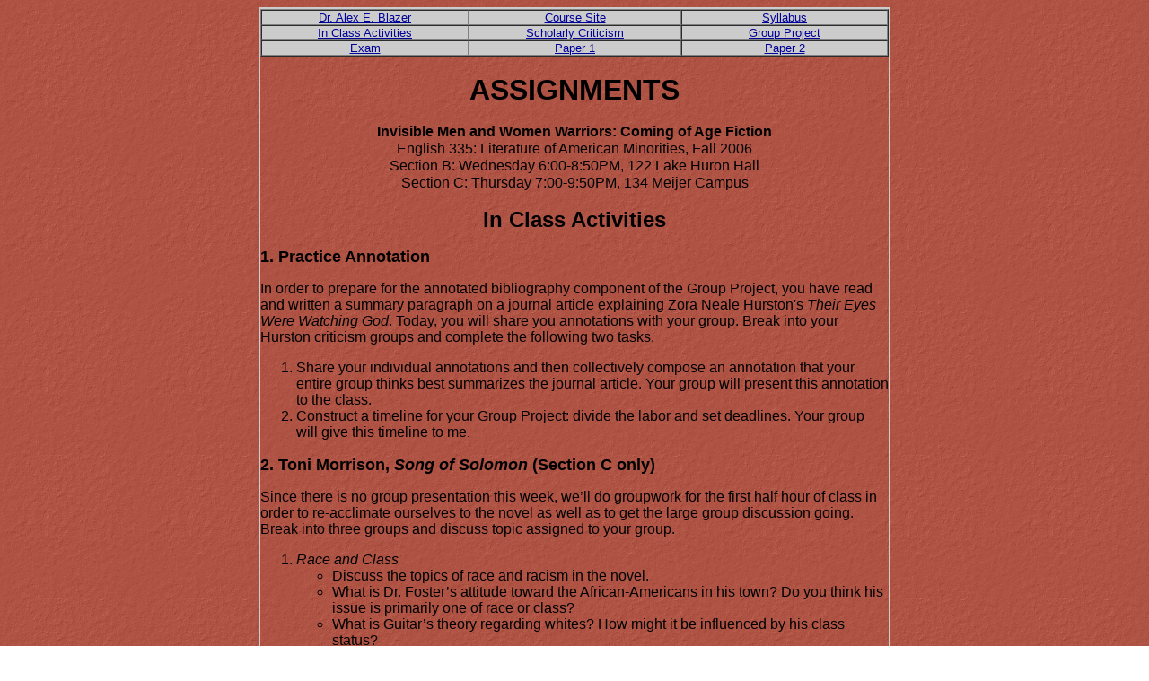

--- FILE ---
content_type: text/html
request_url: https://alexeblazer.com/Courses3/335/06-FA-Assignments.htm
body_size: 9641
content:
<html>
<head>
   <meta http-equiv="Content-Type" content="text/html; charset=iso-8859-1">
   <title>Assignments: English 335 Fall 2006</title>
<link rel="stylesheet" href="../../Styles/verdana.css" type="text/css">
</head>
<body background="../../Images/Backgrounds/U3-GVSU-335-rock-red.gif" nosave>
<div style = "width: 700px; margin-left: auto; margin-right: auto; border: 2px solid #CCCCCC;">
  <table WIDTH="700" border="1" align="center" cellpadding="0" cellspacing="0" Cols=3 bgcolor="#CCCCCC" id="Tablce of Contents" name="Table of Contents">
    <tr align="center">
      <td width="33%"><font size=-1><a href="../../index.htm">Dr. Alex E. Blazer</a></font></td>
      <td width="34%"><font size=-1><a href="index.htm">Course Site</a></font></td>
      <td width="33%"><font size=-1><a href="06-FA-Syllabus.htm">Syllabus</a></font></td>
    </tr>
    <tr align="center">
      <td width="33%"><font size=-1><a href="#Act">In Class Activities</a></font></td>
      <td width="34%"><font size=-1><a href="#Criticism">Scholarly Criticism</a></font></td>
      <td width="33%"><font size=-1><a href="#1">Group Project</a></font></td>
    </tr>
    <tr align="center">
      <td><font size=-1><a href="#2">Exam</a></font></td>
      <td><font size=-1><a href="#3">Paper 1</a></font></td>
      <td><font size=-1><a href="#4">Paper 2</a></font></td>
    </tr>
  </table>
  <h1 align="center">Assignments</h1>
  <center><p><b>Invisible Men and Women Warriors: Coming of Age Fiction </b></p>
  <p>English 335: Literature of American Minorities, Fall 2006</p>
  <p>Section B: Wednesday 6:00-8:50PM, 122 Lake
    Huron Hall</p>
  <p>Section C: Thursday 7:00-9:50PM, 134 Meijer
    Campus</p></center>
<h2 align="center"><a name="Act"></a>In Class Activities</h2>
  <h3><a name="Act1" id="Act1"></a>1. Practice Annotation </h3>
  <p>In order to prepare for the annotated bibliography component of the Group
    Project, you have read and written a summary paragraph on a journal article
    explaining Zora Neale Hurston's <i>Their Eyes Were Watching God</i>. Today,
    you will share you annotations with your group. Break into your Hurston criticism
    groups and complete the following two tasks. </p>
  <ol>
    <li>Share your individual annotations and then collectively compose an annotation
      that your entire group thinks best summarizes the journal article. Your group
      will present this annotation to the class. </li>
    <li>Construct a timeline for your Group Project: divide the labor and set deadlines.
      Your group will give this timeline to me<font size="-1">.</font></li>
  </ol>
  <h3><a name="Act2" id="Act2"></a>2. Toni Morrison, <i>Song of Solomon</i> (Section C only) </h3>
  <p>Since there is no group presentation this week, we&rsquo;ll do groupwork for
    the first half hour of class in order to re-acclimate ourselves to the novel
    as well as to get the large group discussion going. Break into three groups
    and discuss topic assigned to your group. </p>
  <ol>
    <li><i>Race and Class</i>
      <ul>
        <li>Discuss the topics of race and racism in the novel.</li>
        <li>What is Dr. Foster&rsquo;s
          attitude toward the African-Americans in his town? Do you think his issue
          is primarily one of race or class?</li>
        <li>What is Guitar&rsquo;s
          theory regarding whites? How might it be influenced by his class status?</li>
        <li>What
          is the goal of Seven Days and how do you evaluate it? </li>
        <li>Why does Milkman tell his father about First
          Corinthians and Henry Porter?</li>
        <li>What other racial and class issues do you
          see in the novel?</li>
      </ul>
    </li>
    <li><i>Gender and Sexuality</i>
      <ul>
        <li>Discuss the topics of gender and sexuality
          in the novel.</li>
        <li>How are women (Ruth, First Corinthians, Reba, Pilate, Lena,
          Hagar, Sweet) generally portrayed and what is the general status of women
          in the novel?</li>
        <li>How would you describe the majority of sexual relationships
          in the novel?</li>
        <li>Do positive relationships exist, and if so, what happens
          to them?</li>
        <li>What other issues of gender and sexuality do you see in the novel? </li>
      </ul>
    </li>
    <li><i>Myth and Heroism</i>
      <ul>
        <li>Do you think this story has mythic or epic elements? If so, which ones?
          If not, why not?</li>
        <li>Discuss Milkman&rsquo;s journey in
          the second half of the novel. Is Milkman a hero? If so, why? If not,
          why not?</li>
        <li>How do you regard the Song of Solomon? Is it real or legendary? Does
          it matter? What is the significance of flight in the novel? Compare and
          contrast the first chapter (Robert Smith's flight) with the last (Milkman
          and Guitar's melee). </li>
        <li>Regardless of his hero status, does he develop, and how does
          his worldview change?</li>
      </ul>
    </li>
  </ol>
  <h3><a name="Act3" id="Act3"></a>3. Developing a Thesis</h3>
  <p>While the in class exam tested your comparative understanding of the stories
    we have read, the short paper requires focused analysis of a single work. In
    order to help to make sure that you are on the right track, we will do an in
    class activity that allows you to develop and get feedback on your idea.</p>
  <ol>
    <li>We will discuss the Dartmouth College Writing Program handout, <a href="http://www.dartmouth.edu/~writing/materials/student/ac_paper/develop.shtml">Developing
      Your Thesis</a> (other handouts you might want to look at on your own are
      the Ohio State University Writing Center's <a href="http://www.csuohio.edu/writingcenter/thesis.html">Thesis
        Statement</a> and Harvard
      University Writing Center's <a href="http://www.fas.harvard.edu/~wricntr/documents/Thesis.html">Developing
        a Thesis</a>, and my own <a href="../../Supporting/OSU/Organization.htm">Organization</a> handout). </li>
    <li>Spend five minutes writing a focused thesis statement that will guide your
      short paper, and if you have time, begin to outline your paper.</li>
    <li>Break into groups of 3 or 4 and discuss Dartmouth's thesis checklist:
      <ol>
        <li>Does
          my thesis sentence attempt to answer (or at least to explore) a challenging
          intellectual question?</li>
        <li>Is the point I'm making one that would generate discussion
          and argument, or is it one that would leave people asking, "So what?"</li>
        <li>Is my thesis too vague? Too general? Should I focus on some more specific
          aspect of my topic?</li>
        <li>Does my thesis deal directly with the topic at hand, or is it a declaration
          of my personal feelings?</li>
        <li>Does my thesis indicate the direction of my argument? Does it suggest
          a structure for my paper?</li>
        <li>Does my introductory paragraph define terms important to my thesis?
          If I am writing a research paper, does my introduction "place" my thesis
          within the larger, ongoing scholarly discussion about my topic?</li>
        <li>Is the language in my thesis vivid and clear? Have I structured my
          sentence so that the important information is in the main clause? Have
          I used subordinate clauses to house less important information? Have
          I used parallelism to show the relationship between parts of my thesis?
          In short, is this thesis the very best sentence that it can be?</li>
      </ol>
    </li>
  </ol>
  <h3><a name="Act4" id="Act4"></a>4. Maxine Hong Kingston, <i>The Woman Warrior </i></h3>
  <p>Today's in class activity serves three functions: it commences our discussion
    of Kingston's memoir, generates notes for the class that will help in our concluding
    discussion of the book in two weeks, and affords us to contemplate the 
    research paper. Divide into five groups (each group will be assigned a particular
    Kingston chapter) and discuss the following issues. <i>Each and every </i> group
    member should take notes, for this will allow us to dive back into our Kingston
    discussion after the break. </p>
  <p>&nbsp;</p>
  <p><b>Groups</b></p>
  <ol>
    <li>&quot;No Name Woman&quot;</li>
    <li>&quot;White Tigers&quot;</li>
    <li>&quot;Shamen&quot;</li>
    <li>&quot;At the Western Palace&quot;</li>
    <li>&quot;Song for a Barbarian Read Pipe&quot;</li>
  </ol>
  <p><b>Discussion Questions </b></p>
  <ol>
    <li>Discuss which parts of the chapter are &quot; talk story&quot; and which part
      are literal memoir. What is the relationship between imagination and reality
      in <i>The Woman Warrior</i>? </li>
    <li>Analyze the extended metaphor (ghost, white tiger, shamen, barbarian) of
      the chapter. What is the relationship between Chinese culture and American
      culture, between attitudes toward and roles of Chinese women and attitudes
      toward and roles of American women? </li>
    <li>Discuss how the chapter fits structurally and thematically within the context
      of the larger memoir. </li>
    <li>Evaluate each group member's possible research paper theses based on the
      following criteria:
      <ol>
        <li>Does the thesis make an arguable claim? Does it make an interpretive
          point? </li>
        <li>Is it a reasonably focused idea? </li>
        <li>Is it researchable?<br>
        </li>
      </ol>
    </li>
  </ol>
  <h2 align="center"><a name="Criticism"></a>Criticism </h2>
  <p align="left">To prepare for the group presentation, we first learned <a href="../../Supporting/GVSU/Research.htm">literary
    methods</a> at GVSU. Next, we'll practice annotating a scholarly article, available <a href="../../Supporting/GVSU/CoursePacket.htm">online</a>.</p>
  <p align="left">&nbsp;</p>
  <p align="left">First, read and take notes on the article, paying particular
    attention to the questions it poses of Hurston's text, the issues it sees
    in the book, and the interpretive conclusions it makes of the novel.
    Then, write a 75-100 word annotation of the article that </p>
  <ol>
    <li>identifies the issue or question that the article is investigating,</li>
    <li> defines the article's thesis or main idea relevant to your work
      of literature (feel free to quote as well), and</li>
    <li> explains how the article helps your understanding of the work.</li>
  </ol>
  <p>Bring your written annotation to class so we can work with them.</p>
  <p align="left">&nbsp;</p>
  <table width="100%" border="1" cellspacing="0" cellpadding="0">
    <tr>
      <th width="34%">Article</th>
      <th width="33%">Section B, Wednesdays </th>
      <th width="33%">Section C, Thursdays </th>
    </tr>
    <tr>
      <td width="34%"><p>Hattenhauer, &quot;The Death of Janie Crawford: Tragedy
        and<br>
        the American Dream in <i>Their Eyes Were Watching God</i>&quot;</p></td>
      <td width="33%"><p>Adam Bowers </p>
        <p>Sherri Buchman</p>
        <p>Megan McGlynn</p>
        <p>Catherine Proctor</p>
        <p>Daniel Wolf</p></td>
      <td width="33%"><p>&nbsp;</p></td>
    </tr>
    <tr>
      <td width="34%"><p>Kaplan, &quot;The Erotics of Talk: 'That Oldest Human Longing'
        in <i>Their Eyes Were Watching God</i>&quot; </p></td>
      <td width="33%"><p>Megan Bobeldyk</p>
        <p>Chantell Boyd</p>
        <p>Rory Byrne</p>
        <p>Sammie Hicks</p>
        <p>Andrea Fryling</p></td>
      <td width="33%"><p>Dave Kolean </p>
        <p>Jason Ponce </p>
        <p>Cara Thompson </p></td>
    </tr>
    <tr>
      <td width="34%"><p></p>
        <p>Kitch, &quot;Gender and Language: Dialect, Silence and the Disruption of
          Discourse&quot; </p></td>
      <td width="33%"><p>Brando Bartkowiak </p>
        <p>Michael Beach</p>
        <p>Joya Marsh</p>
        <p>Anneliese Michels</p>
        <p>Trisha Snoblen</p></td>
      <td width="33%"><p>Margaret Austin </p>
        <p>Kai Siemers</p>
        <p>Josh Spanninga</p></td>
    </tr>
    <tr>
      <td width="34%"><p></p>
        <p>McGowan, &quot;Liberation and Domination: <i>Their Eyes Were Watching
          God</i> and the Evolution of Capitalism&quot;</p></td>
      <td width="33%"><p>Sara Madura</p>
        <p>Meghan McDonough</p>
        <p>Kayla Penokie </p>
        <p>Noah Theut</p>
        <p>Mary Voogd</p>
        <p></p></td>
      <td width="33%"><p>&nbsp;</p></td>
    </tr>
    <tr>
      <td width="34%"><p>Miller, &quot;'Some Other Way to Try': From Defiance to
        Creative Submission in <i>Their Eyes Were Watching God</i>&quot;</p></td>
      <td width="33%"><p>Jake Brawley</p>
        <p>Teri Crouse</p>
        <p>Jessica Hoover</p>
        <p>Tina Jansons </p>
        <p>Carla Lewis </p></td>
      <td width="33%"><p>Jennifer Gonzalez </p>
        <p>Marsha Myaard</p>
        <p>Elizabeth Walters </p></td>
    </tr>
    <tr>
      <td width="34%"><p></p>
        <p>Sartwell, &quot;Bits of Broken Glass: Zora Neale Hurston's Conception
          of Self&quot;</p></td>
      <td width="33%"><p>Jessi Denbesten</p>
        <p>M. Ted Droski</p>
        <p>Michelle Hamilton </p>
        <p>Tess Hoaglund</p>
        Haleigh Thompson </td>
      <td width="33%"><p>Karla Lamb </p>
        <p>Kitty Panagopoulos</p>
        <p>Sara Tague </p></td>
    </tr>
  </table>
  <h2 align="center"><a name="1"></a>Group Presentation</h2>
  <p>The three goals of the presentation is for students to pose tentative readings
    of a novel, conduct <a href="../../Supporting/GVSU/Research.htm">research</a>, and lead class discussion; therefore, groups of
    three to five will write a two page preliminary analysis of the work that elucidates
    core conflicts and character developments, an annotated bibliography summarizing
    scholarly criticism of the work, and discussion and debate questions. They
    will also deliver this material in a class presentation. The
    written and presentation components must be uploaded to Blackboard on the day
    your presentation is due. Note that Blackboard Group Pages affords group discussion
    board, collaboration (chat), email, and file exchange.</p>
  <ul>
    <li>
      <p><b>Written Component</b></p>
      <ul>
        <li><i>Preliminary Analysis</i>:
          Write two pages of tentative interpretation which exam the main characters'
          core conflicts and world view development as well as the main idea or theme
          of the work as your group sees it. </li>
        <li><i> Annotated Bibliography</i>
          <ul>
            <li><i>Summary of Findings</i>: In about a page, summarize the various
              ways critics are interpreting and debating the novel.</li>
            <li><i>Secondary Sources</i>
              <ul>
                <li><i>number and type of sources</i></li>
                <ul>
                  <li>2 sources per group member (thus, a four member
                    group should have 8 annotations)</li>
                  <ul>
                    <li><u>1 scholarly journal article</u></li>
                    <li><u>1 book chapter from a monograph or compilation </u></li>
                  </ul>
                  <li><u>do not</u> use encyclopedias, magazines, newspapers, or primary
                    texts</li>
                </ul>
                <li><i>arrangement and citation format of sources</i>: arrange sources
                  alphabetically and format them according to <a href="../../Supporting/GCSU/MLAStyle.pdf" target="_blank">MLA
                    citation standards</a></li>
                <li><i>annotations</i>: summarize and evaluate the source in 75-100
                  words by </li>
                <ol>
                  <li> identifying the issue or question that the source is investigating,</li>
                  <li> defining the source&rsquo;s thesis or main idea relevant to
                    your work of literature, and</li>
                  <li> explaining how the source helps your understanding of the work.</li>
                </ol>
              </ul>
            </li>
          </ul>
        </li>
        <li><i>Discussion Questions</i>: Pose questions that you would like the class
          to investigate and debate. </li>
        <li><i>Format</i>: Turn in the written portion of
          your project in Word format to Blackboard &gt; Discussion Board. Although
          you should follow MLA citation style, you may deviate from MLA paper format
          because neither the annotated bibliography nor group analysis engender
          a formal paper proper.</li>
      </ul>
    </li>
    <li><b>Oral Component</b>
      <ul>
        <li>The presentation should be between 10 and 15 minutes long.
          Groups may divide the written portion however they wish, but <i>all</i> group
          members must be responsible for speaking in some part of the presentation.
          Feel free to use Powerpoint or whatever aides our room has to guide your
          presentation. </li>
      </ul>
    </li>
  </ul>
  <p><b>Presentation Schedule: Section B, Wednesdays 6:00-8:50PM</b></p>
  <p>&nbsp; </p>
  <table width="100%" border="1" cellpadding="0" cellspacing="0" id="Group Presentation Sign Up">
    <tr>
      <th width="45%">Novel</th>
      <th width="10%">Due Date </th>
      <th width="45%">Students</th>
    </tr>
    <tr>
      <td width="45%">Ellison, <i>Invisible Man</i></td>
      <td width="10%"><center>
        W, 9-27
      </center></td>
      <td width="45%"><p>Adam Bowers </p>
        <p>Sherri Buchman</p>
        <p>Megan McGlynn</p>
        <p>Catherine Proctor</p>
        <p>Daniel Wolf</p></td>
    </tr>
    <tr>
      <td width="45%">Morrison, <i>Song of Solomon</i></td>
      <td width="10%"><center>
        W, 10-4
      </center></td>
      <td width="45%"><p>Megan Bobeldyk</p>
        <p>Chantell Boyd</p>
        <p>Rory Byrne</p>
        <p>Sammie Hicks</p>
        <p>Andrea Fryling</p></td>
    </tr>
    <tr>
      <td width="45%">Thomas, <i>Down These Mean Streets</i></td>
      <td width="10%"><center>
        W, 11-1
      </center></td>
      <td width="45%"><p>Brandon Bartkowiak </p>
        <p>Michael Beach</p>
        <p>Joya Marsh</p>
        <p>Anneliese Michels</p>
        <p>Trisha Snoblen</p></td>
    </tr>
    <tr>
      <td width="45%">Cisneros, <i>The House on Mango Street</i></td>
      <td width="10%"><center>
        W, 11-8
      </center></td>
      <td width="45%"><p>Sara Madura</p>
        <p>Meghan McDonough</p>
        <p>Kayla
          Penokie </p>
        <p>Noah Theut</p>
        <p>Mary Voogd</p>
        <p></p></td>
    </tr>
    <tr>
      <td width="45%">Kingston, <i>The Woman Warrior</i></td>
      <td width="10%"><center>
        W, 11-29
      </center></td>
      <td width="45%"><p>Jake Brawley</p>
        <p>Carla Lewis </p></td>
    </tr>
    <tr>
      <td width="45%">Jen, <i>Mona in the Promised Land </i></td>
      <td width="10%"><center>
        W, 12-6
      </center></td>
      <td width="45%"><p>Jessi Denbesten</p>
        <p>M. Ted Droski</p>
        <p>Michelle Hamilton </p>
        <p>Tess Hoaglund</p>
        Haleigh Thompson </td>
    </tr>
  </table>
  <p>&nbsp;</p>
  <p><b>Presentation Schedule: Section C, Thursdays 7:00-9:50PM</b></p>
  <p>&nbsp; </p>
  <table width="100%" border="1" cellpadding="0" cellspacing="0" id="Group Presentation Sign Up">
    <tr>
      <th width="45%">Novel</th>
      <th width="10%">Due Date </th>
      <th width="45%">Students</th>
    </tr>
    <tr>
      <td width="45%">Ellison, <i>Invisible Man</i> (1-295)</td>
      <td width="10%"><center>
        Th
        , 9-28
      </center></td>
      <td width="45%"><p>Dave Kolean </p>
        <p>Jason Ponce </p>
        <p>Cara Thompson </p></td>
    </tr>
    <tr>
      <td width="45%">Morrison, <i>Song of Solomon</i></td>
      <td width="10%"><center>
        Th, 10-5
      </center></td>
      <td width="45%"><p>&nbsp;</p></td>
    </tr>
    <tr>
      <td width="45%">Thomas, <i>Down These Mean Streets</i></td>
      <td width="10%"><center>
        Th, 11-2
      </center></td>
      <td width="45%"><p>Jennifer Gonzalez </p>
        <p>Marsha Myaard</p>
        <p>Elizabeth Walters </p></td>
    </tr>
    <tr>
      <td width="45%">Cisneros, <i>The House on Mango Street</i></td>
      <td width="10%"><center>
        Th
        , 11-9
      </center></td>
      <td width="45%"><p>Karla Lamb </p>
        <p>Kitty Panagopoulos</p>
        <p>Sara Tague </p></td>
    </tr>
    <tr>
      <td width="45%">Kingston, <i>The Woman Warrior</i></td>
      <td width="10%"><center>
        Th
        , 11-30
      </center></td>
      <td width="45%"><p>Margaret Austin </p>
        <p>Kai Siemers</p>
        <p>Josh Spanninga</p></td>
    </tr>
    <tr>
      <td width="45%">Jen, <i>Mona in the Promised Land </i></td>
      <td width="10%"><center>
        Th
        , 12-7
      </center></td>
      <td width="45%">&nbsp;</td>
    </tr>
  </table>
  <h2 align="center"><a name="2"></a>Exam</h2>
  <p>The in-class exam is designed to test your comparative understanding of the
    key issues regarding African-American coming of age stories and <i>bildungsroman</i> discussed
    in the first third of the course. Expect to answer two or three long essay
    questions regarding character development, conflicts of culture, race, class,
    religion, gender, and sexuality, in a two to two and a half hour period. </p>
  <ol>
    <li>Richard Wright, &quot;The Man Who Was Almost a Man&quot;</li>
    <li>Zora Neale Hurston, <i>Their Eyes Were Watching God</i></li>
    <li>James Baldwin, <i>Go Tell It on the Mountain</i></li>
    <li>Ralph Ellison,<i> Invisible Man</i></li>
    <li>Toni Morrison, <i>Song of Solomon</i></li>
    <li>Toni Cade Bambara, &quot;The Hammer Man&quot;</li>
  </ol>
  <p>If I were preparing for this exam, I would create  and review a page or two
    of notes for each author consisting of the following:</p>
  <ul>
    <li>chart the main characters' core conflicts and actions</li>
    <li>note the key conflicts and overall themes of the entire story </li>
    <li>select signicant passages that represent the core conflicts and theme (if
      you cannot memorize them, being able to paraphrase will be of invaluable
      help on the exam)</li>
  </ul>
  <p>I would also compare and contrast the stories in terms of main characters,
    conflicts, and theme. Although you could simply review your original class
    notes, I advise composing these set of notes for doing so attunes your thinking
    and writing process to the cause of the exam in a much more active way than
    using old notes. Constructing notes is prewriting for the essay exam. Your
    exam will be accessed on its interpretive and analytical understanding of
    the stories in terms of character and theme as well as its ability to make
    connections and distinctions among the stories. </p>
  <h2 align="center"><a name="3"></a>Short Paper</h2>
  <p>While the in-class exam tested your ability to compare <i>general</i> topics
    among African-American stories, the short paper is designed to allow you to
    explore a <i>specific </i>issue
    in one <i>particular</i> story (the
    research paper will further this goal by adding outside sources to the mix).
    Whereas the exam topics were universal (<i>bildungsroman</i>, minorities, family,
    gender and sexuality) because you had to make connections between texts, the
    paper topic that you select should be as distinctive as possible. For instance,
    on the exam you may have written in general ways about the status of women
    in <i>Go Tell It on the Mountain </i>and <i>Song
      of Solomon</i> while on the paper you can analyze
    the function and meaning of navelless Pilate as the exiled and eccentric redemptive
    center of the Dead family. Or, you may have compared Milkman and Janie's long-in-coming
    coming of age on the exam; however, in the paper, you can tarry with the question
    of Milkman's development, perhaps by debating if his story should even be considered
    a <i>bildungsroman</i>.</p>
  <p>&nbsp;</p>
  <p>You are not limited to just African-American stories
    covered on the exam; you may use the film and the Latino stories. Although
    I encourage you to analyze a story you did not discuss on your exam, you can
    do so if and only if you did not write both exam essays on that text. Moreover,
    you do not have to focus on characters as do my examples. You may analyze some
    specific aspect of symbolism and imagery or setting and sociocultural concerns.
    The point is to write an essay that digs into a particular topic with the kind
    of rigor that was not afforded on the in-class exam or class discussion. Take
    our class discussion on a specific issue as a starting point, and use your
    paper to conclude the analysis, to fully realize and work through the interpretive
    implications of the issue.</p>
  <ul>
    <li><u>Length</u>: 5-6 pages
      <ul>
        <li>Your paper will be penalized one-third of a letter grade if it does
          not end at least halfway down on the fifth page while implementing
          12 pt Times New Roman font, double-spacing, and 1&quot; margins. If
          it does not end at least halfway down on the fourth page, it will be
          penalized two-thirds of a letter grade.</li>
      </ul>
    </li>
    <li><u>Style</u>: MLA style</li>
    <ul>
      <li>One-third of a letter grade will be deducted for problems in each of
        the following three categories: 1) heading, running header, and title;
        2) margins, font, and line-spacing, and 3) quoting and citing.
        Before you turn in a formal paper, make sure your work follows MLA style
        by referring to my <a href="../../Supporting/GVSU/FAQ.htm">FAQ
          on papers</a> and using the checklist on the <a href="../../Supporting/GCSU/MLAStyle.pdf">MLA
            style handout</a>. I will be happy to look over your MLA style in office
        hours or if you email me a draft the day before the formal paper is due. </li>
    </ul>
    <li><u>Format</u>: Hard Copy or Electronic
      <ul>
        <li>Hard Copy: If you wish to turn in your
          paper as a print out, you must do so by the beginning of the class on
          the due date.</li>
        <li>Electronic: If you do not submit a paper copy to me in class, you must
          submit an accessible electronic copy to me in Blackboard &gt; Assignments &gt; Short
          Paper by 11:59PM on the due date, otherwise your paper will be considered
          late until you submit it to Blackboard and a late penalty will be applied
          to your paper grade. I do not accept print copies of late papers, and
          I do not grade papers that are submitted more than four days late.
          <ul>
            <li>If submitted electronically, your paper must be formatted in
              either <a href="../../Supporting/GVSU/Template-MLAStyledPaper.doc">Microsoft
                Word</a>, <a href="../../Supporting/GVSU/Template-MLAStyledPaper.rtf">Rich-Text
                  Format</a>, <a href="../../Supporting/GVSU/Template-MLAStyledPaper.wps">Microsoft
                    Works</a>, <a href="../../Supporting/GVSU/Template-MLAStyledPaper.wpd">Corel
                      WordPerfect</a>, or <a href="../../Supporting/GVSU/Template-MLAStyledPaper.odt">OpenOffice</a>.</li>
          </ul>
        </li>
      </ul>
    </li>
    <li><u>Due Date</u></li>
    <ul>
      <li><i>Section B (Wednesdays, 6:00-8:50PM)</i>: Wednesday, November
        8</li>
      <li><i>Section C (Thursdays, 7:00-9:50PM)</i>: Thursday, November 9 </li>
    </ul>
    <li><u>Grade</u>
      <ul>
        <li>You will be assessed on your understanding of the text, your ability
          to analytically interpret the text, and your thesis.</li>
      </ul>
    </li>
  </ul>
  <h2 align="center"><a name="4"></a>Research Paper </h2>
  <p>You've compared and contrasted stories in the exam and developed a focused
    reading of one story in the short paper. Now, you can add research to the mix.
    Select a text that we've read in class (but not the one on which you wrote
    your short paper, a text by an author we've read in class, or a text by a minority
    that we've read in class. See me if you want to pursue a text not covered in
    class. In a focused, thesis-driven paper, rigorously interpret and analyze
    that piece using specific textual evidence (i.e., quotes) and <a href="../../Supporting/GVSU/Research.htm">literary
      research</a> (3-4 scholarly journal articles, books, or book chapters) to support
    your argument. Although this is a research paper, the emphasis should be on
    your ideas, your way of reading the text. The research is necesary but do not
    let it overwhelm your voice. I'll be glad to discuss paper topics with you
    at any time.</p>
  <ul>
    <li><u>Length</u>: 6-8 pages
      <ul>
        <li>Your paper will be penalized one-third of a letter grade if it does
          not end at least halfway down on the sixth page while implementing
          12 pt Times New Roman font, double-spacing, and 1&quot; margins. If
          it does not end at least halfway down on the fifth page, it will be
          penalized two-thirds of a letter grade.</li>
      </ul>
    </li>
    <li><u>Style</u>: MLA style</li>
    <ul>
      <li>One-third of a letter grade will be deducted for problems in each of
        the following three categories: 1) heading, running header, and title;
        2) margins, font, and line-spacing, and 3) quoting and citing. Before you
        turn in a formal paper, make sure your work follows MLA style by referring
        to my <a href="../../Supporting/GVSU/FAQ.htm">FAQ on papers</a> and using the checklist
        on the <a href="../../Supporting/GCSU/MLAStyle.pdf">MLA style handout</a>. I will be
        happy to look over your MLA style in office hours or if you email me a
        draft the day before the formal paper is due. </li>
    </ul>
    <li><u>Format</u>: Hard Copy or Electronic
      <ul>
        <li>Hard Copy: If you wish to turn in your paper as a printout, you
          must do so by 7:00PM on Wednesday, December 13. My mailbox is in,
          126 Lake Huron Hall, and I will be in my office, 123 Lake Huron Hall,
          from 6:00-7:30PM on December 13. [<i>Note to Section C
            in Holland: you must submit your papers through Blackboard.</i>] </li>
        <li>Electronic: If you do not submit a paper copy to me in class, you
          must submit an accessible electronic copy to me in Blackboard &gt; Assignments &gt; Research
          Paper by 11:59PM on the due date, otherwise your paper will be considered
          late until you submit it to Blackboard and a late penalty will be applied
          to your paper grade. I do not accept print copies of late papers, and
          do to the grade deadlines, you will automatically fail the course if
          you do not submit your paper within two days of its due date.
          <ul>
            <li>If submitted electronically, your paper must be formatted
              in either <a href="../../Supporting/GVSU/Template-MLAStyledPaper.doc">Microsoft
                Word</a>, <a href="../../Supporting/GVSU/Template-MLAStyledPaper.rtf">Rich-Text
                  Format</a>, <a href="../../Supporting/GVSU/Template-MLAStyledPaper.wps">Microsoft
                    Works</a>, <a href="../../Supporting/GVSU/Template-MLAStyledPaper.wpd">Corel
                      WordPerfect</a>, or <a href="../../Supporting/GVSU/Template-MLAStyledPaper.odt">OpenOffice</a>.</li>
          </ul>
        </li>
      </ul>
    </li>
    <li><u>Due Date</u></li>
    <ul>
      <li><i>Section B (Wednesdays, 6:00-8:50PM)</i>: Wednesday, December 13</li>
      <li><i>Section C (Thursdays, 7:00-9:50PM)</i>: Thursday, December 14 [<i>via
        Blackboard only</i>] </li>
    </ul>
    <li><u>Grade</u>
      <ul>
        <li>You will be assessed on your understanding of the text, your ability
          to analytically interpret the text, your thesis, and your use of scholarly
          criticism to support your analysis.</li>
        <li>You can access your final grade in the course via the Registrar after
          Monday, December 18. </li>
        <li>If you want comments, please ask for them. If you do request
          comments, you can access your graded paper in <a href="https://blackboard.louisville.edu" target="_blank">Blackboard</a> &gt;My
          Grades &gt; Research Paper Final Grade after Monday, December 18. I will
          hold paper printouts until next semester.    </li>
      </ul>
    </li>
  </ul>
</div>
</body>
</html>


--- FILE ---
content_type: text/css
request_url: https://alexeblazer.com/Styles/verdana.css
body_size: 1049
content:
<style type="text/css">
@import url(http://fonts.googleapis.com/css?family=Lato);
/************************************************************************************
GENERAL
*************************************************************************************/

A
	{color: #000099}
A:link
	{color: #000099}
A:active
	{color: #000099}
A:visited
	{color: #000099}
A:hover
	{color: #000099;
	background-color: #cccccc}
body
	{font-family: 'Lato', sans-serif;
	font-weight: normal;
	font-style: normal;}
p
	{margin-top: 0px;
	margin-bottom: 1px;
	font-family: 'Lato', sans-serif;
	font-weight: normal;
	font-style: normal}
ul
	{font-family: 'Lato', sans-serif;
	font-weight: normal;
	font-style: normal;}
ol
	{font-family: 'Lato', sans-serif;
	font-weight: normal;
	font-style: normal;}
SCRIPT
	{width: 100%}	
H1
	{font-size:xx-large;
	font-weight: bold;
	text-transform: uppercase;
	font-family: 'Lato', sans-serif;
	line-height: 1em}
H2
	{font-size: x-large;
	font-weight: bold;
	font-family: 'Lato', sans-serif;
	line-height: 1em}
H3
	{font-size: large;
	font-weight: bold;
	font-family: 'Lato', sans-serif;
	line-height: 1em}
H4
	{margin-top: 0px;
	margin-bottom: 1px;
	font-size: medium;
	font-weight: bold;
	font-family: 'Lato', sans-serif;}
H5
	{margin-top: 0px;
	margin-bottom: 1px;
	font-size: small;
	font-weight: bold;
	font-family: 'Lato', sans-serif;}
H6	{margin-top: 0px;
	margin-bottom: 1px;
	font-size: x-small;
	font-weight: bold;
	font-family: 'Lato', sans-serif;}
.Caption
	{font-size: x-small;
	font-weight: bold;
	font-family: 'Lato', sans-serif;}
.Note
	{text-indent: -.25em;
	tab-stops: list .25em;
	font-size: x-small;
	font-style: italic;
	font-family: 'Lato', sans-serif;}
.TOC
	{font-size: small;
	font-weight: bold;
	text-transform: uppercase}
.LeftMarginHalf
	{margin-left: 0.5in}
.LeftMarginQuarter
	{margin-left: 0.25in}
.LeftMarginThreeQuarter
	{margin-left: 0.75in}
CODE, KBD
	{font-family: Courier, monospace}
.Gold {color: #ffff00}

/************************************************************************************
NAV
*************************************************************************************/
#nav-wrap {
	margin-top: 0;
	margin-bottom: 0;
	display: table;
	margin-left: auto;
	margin-right: auto;
}

/* menu icon */
#menu-icon {
	display: none; /* hide menu icon initially */
}

#nav {
	margin: 0 auto;
	float: left; 
	padding: 0;
}
#nav li {
	margin: 0;
	padding: 0;
	list-style: none;
	float: left;
	margin-right: 5px;
}

/* nav link */
#nav a {
	padding: 4px 15px;
	display: block;
	text-decoration: none;
	color: #ffffff;
	background-color: #000099;
}
#nav a:hover {
    color: #000099;
	background-color: #cccccc;
}

/* nav dropdown */
#nav ul {
	margin: 0 auto;
	background: #cccccc;
	padding: 2px;
	position: absolute;
	border: solid 1px #cccccc;
	display: none; /* hide dropdown */
	width: 350px;
	clear:left;

}
#nav ul li {
	float: none;
	margin: 0;
	padding: 0;
}
#nav li:hover > ul {
	display: block; /* show dropdown on hover */
}

/************************************************************************************
MOBILE
*************************************************************************************/
@media screen and (max-width: 600px) {

	/* nav-wrap */
	#nav-wrap {
		position: relative;
	}

	/* menu icon */
	#menu-icon {
		color: #000;
		width: 42px;
		height: 30px;
		background: #ecebeb url(../Images/menu-icon.png) no-repeat 10px center;
		padding: 8px 10px 0 42px;
		cursor: pointer;
		border: solid 1px #666;
		display: block; /* show menu icon */
	}
	#menu-icon:hover {
		background-color: #f8f8f8;
	}
	#menu-icon.active {
		background-color: #bbb;
	}
	
	/* main nav */
	#nav {
		clear: both;
		position: absolute;
		top: 38px;
		width: 300px;
		z-index: 10000;
		padding: 5px;
		background: #f8f8f8;
		border: solid 1px #999;
		display: none; /* visibility will be toggled with jquery */
	}
	#nav li {
		clear: both;
		float: none;
		margin: 5px 0 5px 10px;
	}
	#nav a, 
	#nav ul a {
		font: inherit;
		background: none;
		display: inline;
		padding: 0;
		color: #666;
		border: none;
	}
	#nav a:hover, 
	#nav ul a:hover {
		background: none;
		color: #000;
	}
	
	/* dropdown */
	#nav ul {
		width: auto;
		position: static;
		display: block;
		border: none;
		background: inherit;
	}
	#nav ul li {
		margin: 3px 0 3px 15px;
	}

}

@media screen and (min-width: 600px) {

	/* ensure #nav is visible on desktop version */
	#nav {
		display: block !important;
	}
	
}

</style>